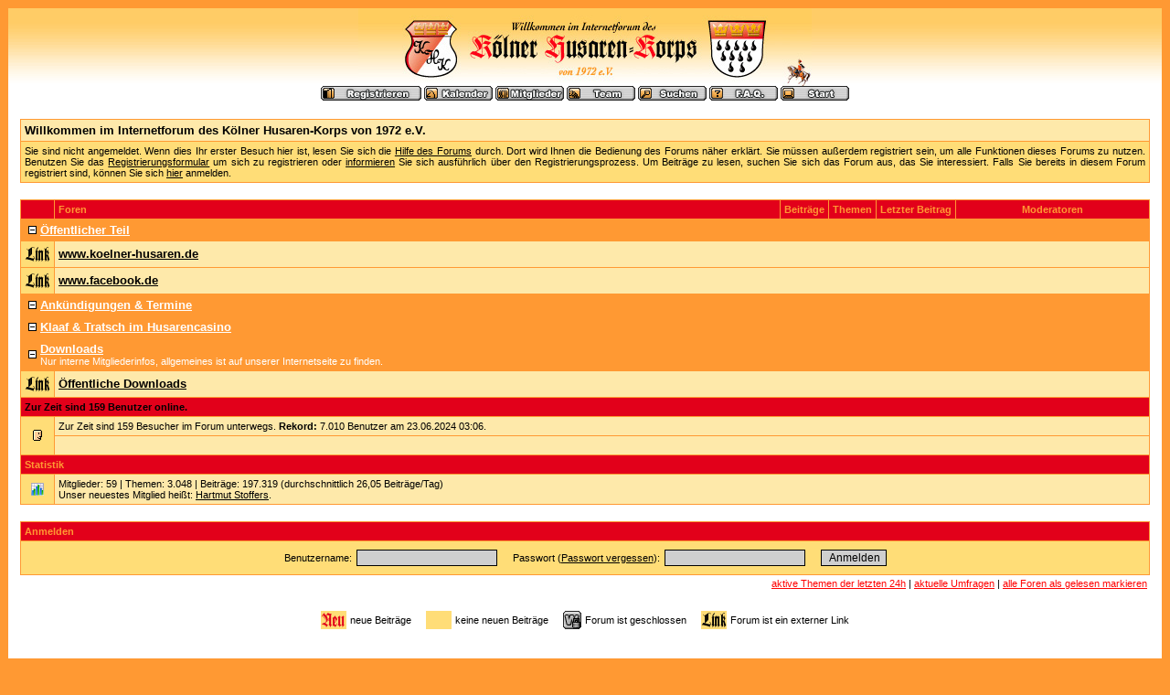

--- FILE ---
content_type: text/html; charset=windows-1252
request_url: https://www.koelner-husaren.de/internetforum/index.php?sid=3882c9af3c9078533511fba02ddfba10
body_size: 15296
content:
<?xml version="1.0" encoding="windows-1252"?>
<!DOCTYPE html PUBLIC "-//W3C//DTD XHTML 1.0 Transitional//EN" "http://www.w3.org/TR/xhtml1/DTD/xhtml1-transitional.dtd">
<html xmlns="http://www.w3.org/1999/xhtml" dir="ltr" lang="de" xml:lang="de">
<head>
<title>Internetforum des K&ouml;lner Husaren-Korps von 1972 e.V. | Startseite</title>
<meta http-equiv="Content-Type" content="text/html; charset=windows-1252" />
<link rel="index" href="index.php?sid=34ec92bbf2a08246082384a791a4c5ac" />
<link rel="help" href="misc.php?action=faq&amp;sid=34ec92bbf2a08246082384a791a4c5ac" />
<link rel="search" href="search.php?sid=34ec92bbf2a08246082384a791a4c5ac" />
<link rel="up" href="javascript:self.scrollTo(0,0);" />
<link rel="copyright" href="http://www.woltlab.de" />
<style type="text/css">
 <!--
body {
 color: #000000;
 background-color: #FF9933;
 font-family: tahoma,helvetica;
 
}

body a:link, body a:visited, body a:active {
 color: #FF0000;
 text-decoration: underline;
 
}
body a:hover {
 color: #000000;
 text-decoration: none;
 
}


.logobackground {
 background-image: url(images/back.gif); 
}



.mainpage {
 background-color: #ffffff;
}



.tableoutborder {
 background-color: #FF9933;
}



.tableinborder {
 background-color: #FF9933;
}

.threadline {
 color: #FF9933;
 background-color: #FF9933;
 height: 1px;
 border: 0;
}


.tabletitle {
 color: #FF9933;
 background-color: #f30000;
 background-image: url(images/cellpic.gif);
}


.tabletitle_fc {
 color: #FF9933;
}


.inposttable {
 background-color: #ffffff;
 
}

.tabletitle a:link, .tabletitle a:visited, .tabletitle a:active { 
 color: #000000;
 text-decoration: none;
 
}
.tabletitle a:hover { 
 color: #000000;
 text-decoration: underline;
 
}

.smallfont {
 font-size: 11px;
 font-family: Tahoma,Helvetica;
 
 
}

.normalfont {
 font-size: 13px;
 font-family: Tahoma,Helvetica;
 
 
}

.tablecat {
 color: #ffffff;
 background-color: #FF9933;
 
}


.tablecat_fc {
 color: #ffffff;
}


.tablecat a:link, .tablecat a:visited, .tablecat a:active {
 color: #ffffff;
 text-decoration: underline;
 
}
.tablecat a:hover { 
 color: #ffffff;
 text-decoration: none;
 
}

.tableb {
 color: #000000;
 background-color: #ffdd77;
 
}


.tableb_fc {
 color: #000000;
}


.tableb a:link, .tableb a:visited, .tableb a:active { 
 color: #000000;
 text-decoration: underline;
 
}
.tableb a:hover { 
 color: #000000;
 text-decoration: none;
 
}

.tablea {
 color: #000000;
 background-color: #fee9aa;
 
}


.tablea_fc {
 color: #000000;
}


.tablea a:link, .tablea a:visited, .tablea a:active {
 color: #000000;
 text-decoration: underline;
 
}
.tablea a:hover { 
 color: #000000;
 text-decoration: none;
 
}

.prefix {
 color: #000000;
 
 
 
}

.time {
 color: #000000;
 
 
 
}

.highlight {
 color: red;
 font-weight: bold;
 
 
}

select {
 font-size: 12px;
 font-family: tahoma,helvetica;
 color: #000000;
 background-color: #cfcfcf;
 
}

textarea {
 font-size: 12px;
 font-family: tahoma,helvetica;
 color: #000000;
 background-color: #cfcfcf;
 
}

.input {
 font-size: 12px;
 font-family: tahoma,helvetica;
 color: #000000;
 background-color: #cfcfcf;
 border:1px solid #000000;
 border-top-width : 1px;
 border-right-width : 1px;
 border-bottom-width : 1px;
 border-left-width : 1px;
 text-indent : 2px;
}

.publicevent {
 color: red;
 
}

.privateevent {
 color: blue;
 
}

.hoverMenu {
 display: none;
 position: absolute;
 z-index: 10;
 padding: 5px;
 border: 1px solid #FF9933;
 color: #000000;
 background-color: #fee9aa;
}
.hoverMenu ul {
 list-style-type: none;
 margin: 0;
 padding: 0;
 
}
.hoverMenu ul li {
 text-align: left;
 padding: 0;
}

form {
 padding:0px;
 margin:0px;
}

pre {
 padding:0px;
 margin:0px;
}

-->
</style>
</head>

<body>
 <table style="width:100%" cellpadding="0" cellspacing="1" align="center" border="0" class="tableoutborder">
 <tr>
  <td class="mainpage" align="center">
   <table style="width:100%" border="0" cellspacing="0" cellpadding="0">
    <tr> 
     <td class="logobackground" align="center"><a href="index.php?sid=34ec92bbf2a08246082384a791a4c5ac"><img src="images/logo.gif" border="0" alt="Internetforum des K&ouml;lner Husaren-Korps von 1972 e.V." title="Internetforum des K&ouml;lner Husaren-Korps von 1972 e.V." /></a></td>
    </tr>
    <tr>
     <td align="center"><span class="smallfont"><a href="register.php?sid=34ec92bbf2a08246082384a791a4c5ac"><img src="images/top_register.gif" border="0" alt="Registrierung" title="Registrierung" /></a>
     <a href="calendar.php?sid=34ec92bbf2a08246082384a791a4c5ac"><img src="images/top_calendar.gif" border="0" alt="Kalender" title="Kalender" /></a>
     <a href="memberslist.php?sid=34ec92bbf2a08246082384a791a4c5ac"><img src="images/top_members.gif" border="0" alt="Mitgliederliste" title="Mitgliederliste" /></a>
     <a href="team.php?sid=34ec92bbf2a08246082384a791a4c5ac"><img src="images/top_team.gif" border="0" alt="Teammitglieder" title="Teammitglieder" /></a>
     <a href="search.php?sid=34ec92bbf2a08246082384a791a4c5ac"><img src="images/top_search.gif" border="0" alt="Suche" title="Suche" /></a>
     <a href="misc.php?action=faq&amp;sid=34ec92bbf2a08246082384a791a4c5ac"><img src="images/top_faq.gif" border="0" alt="H&auml;ufig gestellte Fragen" title="H&auml;ufig gestellte Fragen" /></a>
     
     
     <a href="index.php?sid=34ec92bbf2a08246082384a791a4c5ac"><img src="images/top_start.gif" border="0" alt="Zur Startseite" title="Zur Startseite" /></a></span></td>
    </tr>     
   </table><br />
<table cellpadding="4" cellspacing="1" border="0" style="width:98%" class="tableinborder">
 
   <tr>
    <td class="tablea" align="left"><span class="normalfont"><b>Willkommen im Internetforum des K&ouml;lner Husaren-Korps von 1972 e.V.</b></span></td>
   </tr>
   <tr>
    <td class="tableb" align="left" style="text-align: justify"><span class="smallfont">Sie sind nicht angemeldet. Wenn dies Ihr erster Besuch hier ist, lesen Sie sich die <a href="misc.php?action=faq&amp;sid=34ec92bbf2a08246082384a791a4c5ac">Hilfe des Forums</a> durch.
Dort wird Ihnen die Bedienung des Forums n&auml;her erkl&auml;rt.
Sie m&uuml;ssen au&szlig;erdem registriert sein, um alle Funktionen dieses Forums zu nutzen.
Benutzen Sie das <a href="register.php?sid=34ec92bbf2a08246082384a791a4c5ac">Registrierungsformular</a> um sich zu registrieren oder <a href="misc.php?action=faq1&amp;sid=34ec92bbf2a08246082384a791a4c5ac#1">informieren</a> Sie sich ausf&uuml;hrlich &uuml;ber den Registrierungsprozess.
Um Beitr&auml;ge zu lesen, suchen Sie sich das Forum aus, das Sie interessiert.
Falls Sie bereits in diesem Forum registriert sind, k&ouml;nnen Sie sich <a href="#login">hier</a> anmelden.</span></td>
   </tr>
  
 
</table><br />
<table cellpadding="4" cellspacing="1" border="0" style="width:98%" class="tableinborder">
 <tr>
  <td class="tabletitle"><span class="smallfont">&nbsp;</span></td>
  <td class="tabletitle" style="width:80%" align="left"><span class="smallfont"><b>Foren</b></span></td>
  <td class="tabletitle" align="center"><span class="smallfont"><b>Beitr&auml;ge</b></span></td>
  <td class="tabletitle" align="center"><span class="smallfont"><b>Themen</b></span></td>
  <td class="tabletitle" align="center" nowrap="nowrap"><span class="smallfont"><b>Letzter Beitrag</b></span></td>
  <td class="tabletitle" style="width:20%" align="center"><span class="smallfont"><b>Moderatoren</b></span></td>
 </tr>
 
 
 
 <tr>
 <td class="tablecat" align="left" colspan="6"><table cellpadding="0" cellspacing="0">
  <tr class="tablecat_fc">
   <td><span class="normalfont">&nbsp;<a href="index.php?hidecat=68&amp;sid=34ec92bbf2a08246082384a791a4c5ac"><img src="images/minus.gif" border="0" alt="Kategorie &quot;&Ouml;ffentlicher Teil&quot; schlie&szlig;en" title="Kategorie &quot;&Ouml;ffentlicher Teil&quot; schlie&szlig;en" /></a>&nbsp;</span></td>
   <td><span class="normalfont"><a href="board.php?boardid=68&amp;sid=34ec92bbf2a08246082384a791a4c5ac"><b>&Ouml;ffentlicher Teil</b></a></span><span class="smallfont"></span></td>
  </tr>
 </table></td>
</tr>
 
 <tr>
 
  
  
  
  
   <td class="tableb" align="center"><img src="images/link.gif" alt="" title="" /></td>
   <td align="left" class="tablea" colspan="5"><span class="normalfont"><a href="board.php?boardid=60&amp;sid=34ec92bbf2a08246082384a791a4c5ac"><b>www.koelner-husaren.de</b></a></span><span class="smallfont">
    
    
    
    
    </span></td>
 
  
  
  
 
 
</tr><tr>
 
  
  
  
  
   <td class="tableb" align="center"><img src="images/link.gif" alt="" title="" /></td>
   <td align="left" class="tablea" colspan="5"><span class="normalfont"><a href="board.php?boardid=69&amp;sid=34ec92bbf2a08246082384a791a4c5ac"><b>www.facebook.de</b></a></span><span class="smallfont">
    
    
    
    
    </span></td>
 
  
  
  
 
 
</tr>
 
 <tr>
 <td class="tablecat" align="left" colspan="6"><table cellpadding="0" cellspacing="0">
  <tr class="tablecat_fc">
   <td><span class="normalfont">&nbsp;<a href="index.php?hidecat=34&amp;sid=34ec92bbf2a08246082384a791a4c5ac"><img src="images/minus.gif" border="0" alt="Kategorie &quot;Ank&uuml;ndigungen &amp; Termine&quot; schlie&szlig;en" title="Kategorie &quot;Ank&uuml;ndigungen &amp; Termine&quot; schlie&szlig;en" /></a>&nbsp;</span></td>
   <td><span class="normalfont"><a href="board.php?boardid=34&amp;sid=34ec92bbf2a08246082384a791a4c5ac"><b>Ank&uuml;ndigungen &amp; Termine</b></a></span><span class="smallfont"></span></td>
  </tr>
 </table></td>
</tr>
 
 
 
 <tr>
 <td class="tablecat" align="left" colspan="6"><table cellpadding="0" cellspacing="0">
  <tr class="tablecat_fc">
   <td><span class="normalfont">&nbsp;<a href="index.php?hidecat=37&amp;sid=34ec92bbf2a08246082384a791a4c5ac"><img src="images/minus.gif" border="0" alt="Kategorie &quot;Klaaf &amp; Tratsch im Husarencasino&quot; schlie&szlig;en" title="Kategorie &quot;Klaaf &amp; Tratsch im Husarencasino&quot; schlie&szlig;en" /></a>&nbsp;</span></td>
   <td><span class="normalfont"><a href="board.php?boardid=37&amp;sid=34ec92bbf2a08246082384a791a4c5ac"><b>Klaaf &amp; Tratsch im Husarencasino</b></a></span><span class="smallfont"></span></td>
  </tr>
 </table></td>
</tr>
 
 
 
 <tr>
 <td class="tablecat" align="left" colspan="6"><table cellpadding="0" cellspacing="0">
  <tr class="tablecat_fc">
   <td><span class="normalfont">&nbsp;<a href="index.php?hidecat=25&amp;sid=34ec92bbf2a08246082384a791a4c5ac"><img src="images/minus.gif" border="0" alt="Kategorie &quot;Downloads&quot; schlie&szlig;en" title="Kategorie &quot;Downloads&quot; schlie&szlig;en" /></a>&nbsp;</span></td>
   <td><span class="normalfont"><a href="board.php?boardid=25&amp;sid=34ec92bbf2a08246082384a791a4c5ac"><b>Downloads</b></a></span><span class="smallfont"><br />Nur interne Mitgliederinfos, allgemeines ist auf unserer Internetseite zu finden.</span></td>
  </tr>
 </table></td>
</tr>
 
 <tr>
 
  
  
  
  
   <td class="tableb" align="center"><img src="images/link.gif" alt="" title="" /></td>
   <td align="left" class="tablea" colspan="5"><span class="normalfont"><a href="board.php?boardid=63&amp;sid=34ec92bbf2a08246082384a791a4c5ac"><b>&Ouml;ffentliche Downloads</b></a></span><span class="smallfont">
    
    
    
    
    </span></td>
 
  
  
  
 
 
</tr>
 
 
   
   <tr>
    <td class="tabletitle" colspan="6" align="left"><span class="smallfont"><b><a href="wiw.php?sid=34ec92bbf2a08246082384a791a4c5ac">Zur Zeit sind 159 Benutzer online.</a></b></span></td> 
   </tr>
   <tr>
    <td rowspan="2" class="tableb" align="center"><img src="images/online.gif" alt="" title="" /></td>
    <td colspan="5" class="tablea" align="left"><span class="smallfont">Zur Zeit sind     159 Besucher im Forum unterwegs. <b>Rekord:</b> 7.010 Benutzer am 23.06.2024 <span class="time">03:06</span>. </span></td>
   </tr>
   <tr>
    <td class="tablea" colspan="5" align="left"><span class="smallfont">&nbsp;</span></td>
   </tr>	
  
  
 
 
 
 
 
 
 
   <tr>
    <td class="tabletitle" align="left" colspan="6"><span class="smallfont"><b>Statistik</b></span></td> 
   </tr>
   <tr>
    <td class="tableb" align="center"><img src="images/stats.gif" alt="" border="0" /></td>
    <td colspan="5" class="tablea" align="left"><span class="smallfont">Mitglieder: 59 | Themen: 3.048 | Beitr&auml;ge: 197.319 (durchschnittlich 26,05 Beitr&auml;ge/Tag)<br />
    Unser neuestes Mitglied hei&szlig;t: <a href="profile.php?userid=214&amp;sid=34ec92bbf2a08246082384a791a4c5ac">Hartmut Stoffers</a>.</span></td>
   </tr>
  
  
</table>


  <br /><a name="login" id="login"></a>
  
  <form method="post" action="login.php" name="loginform">
  <input type="hidden" name="send" value="send" />
  <input type="hidden" name="sid" value="34ec92bbf2a08246082384a791a4c5ac" />
  
  <table cellpadding="4" cellspacing="1" border="0" style="width:98%" class="tableinborder">
   <tr>
    <td class="tabletitle" align="left"><span class="smallfont"><b>Anmelden</b></span></td> 
   </tr>
   <tr>
    <td class="tableb"><table cellpadding="0" cellspacing="5" align="center" class="tableb_fc">
     <tr>
      <td><span class="smallfont">Benutzername:</span></td>
      <td><span class="smallfont"><input type="text" name="l_username" maxlength="50" size="20" class="input" tabindex="1" />&nbsp;&nbsp;&nbsp;&nbsp;</span></td>
      <td><span class="smallfont">Passwort (<a href="forgotpw.php?sid=34ec92bbf2a08246082384a791a4c5ac">Passwort vergessen</a>):</span></td>
      <td><span class="smallfont"><input type="password" name="l_password" maxlength="30" size="20" class="input" tabindex="2" />&nbsp;&nbsp;&nbsp;&nbsp;</span></td>
	  
      <td><input type="submit" value="Anmelden" class="input" tabindex="3" /></td>
     </tr>
    </table></td>
   </tr>
  </table></form>
  
 

<table style="width:98%">
 <tr>
  <td align="right"><span class="smallfont"><a href="search.php?action=24h&amp;sid=34ec92bbf2a08246082384a791a4c5ac">aktive Themen der letzten 24h</a> | <a href="search.php?action=polls&amp;sid=34ec92bbf2a08246082384a791a4c5ac">aktuelle Umfragen</a> | <a href="markread.php?sid=34ec92bbf2a08246082384a791a4c5ac">alle Foren als gelesen markieren</a></span></td>
 </tr>
</table><br />
<table>
 <tr align="center">
  <td><img src="images/on.gif" alt="neue Beitr&auml;ge" title="neue Beitr&auml;ge" border="0" /></td>
  <td><span class="smallfont">neue Beitr&auml;ge&nbsp;&nbsp;&nbsp;&nbsp;</span></td>
  <td><img src="images/off.gif" alt="keine neuen Beitr&auml;ge" title="keine neuen Beitr&auml;ge" border="0" /></td>
  <td><span class="smallfont">keine neuen Beitr&auml;ge&nbsp;&nbsp;&nbsp;&nbsp;</span></td>
  <td><img src="images/offclosed.gif" alt="Forum ist geschlossen" title="Forum ist geschlossen" border="0" /></td>
  <td><span class="smallfont">Forum ist geschlossen&nbsp;&nbsp;&nbsp;&nbsp;</span></td>
  <td><img src="images/link.gif" alt="Forum ist ein externer Link" title="Forum ist ein externer Link" border="0" /></td>
  <td><span class="smallfont">Forum ist ein externer Link</span></td>
 </tr>
</table>

<br />


		<p align="center" class="normalfont"><a href="http://www.koelner-husaren.de/impressum/impressum.html">Impressum</a></p>
	

<table cellpadding="4" cellspacing="1" border="0" class="tableinborder" align="center">
 <tr>
  <td class="tablea"><span class="smallfont"><a href="http://www.woltlab.de" target="_blank" style="text-decoration: none">Forensoftware: <b>Burning Board 2.3.2</b>, entwickelt von <b>WoltLab GmbH</b></a></span></td>
 </tr>
</table><br />
</td>
</tr>
</table>
</body>
</html>